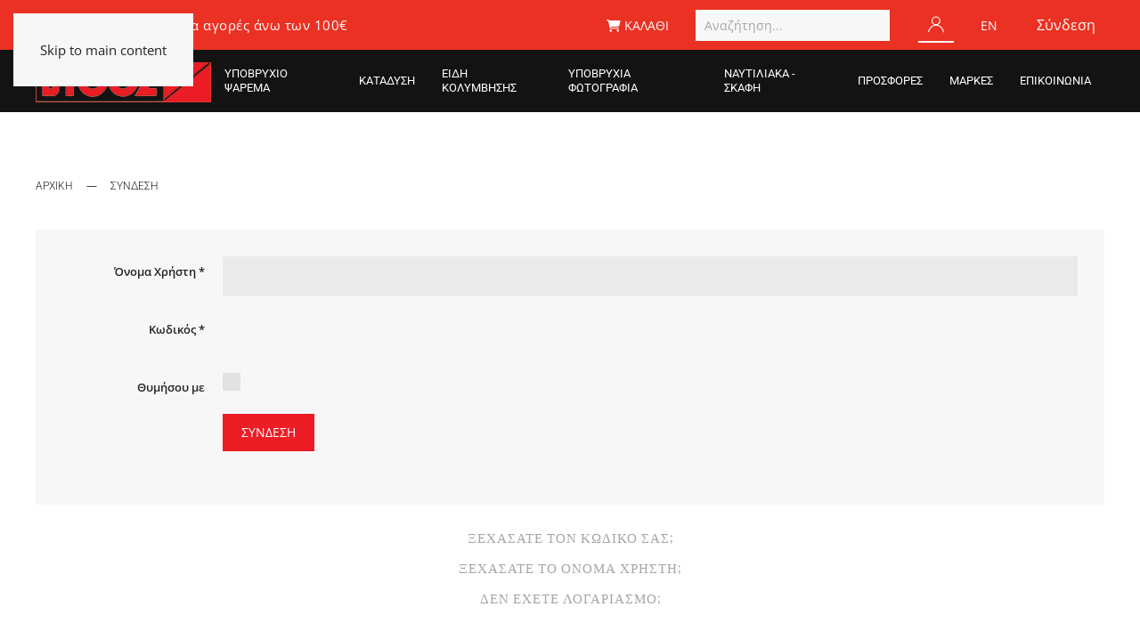

--- FILE ---
content_type: text/html; charset=utf-8
request_url: https://www.vythos.net/el/syndesi
body_size: 15690
content:
<!DOCTYPE html>
<html lang="el-gr" dir="ltr">
    <head>
        <meta name="viewport" content="width=device-width, initial-scale=1">
        <link rel="icon" href="/images/fav.png" sizes="any">
                <link rel="apple-touch-icon" href="/images/apple-touch-icon.png">
        <meta charset="utf-8" />
	<base href="https://www.vythos.net/el/syndesi" />
	<meta name="description" content="Με εμπειρία 40 ετών στον τομέα της ελεύθερης και αυτόνομης κατάδυσης αλλά και στο εμπόριο σκαφών αναψυχής το έμπειρο προσωπικό μας είναι στην διάθεση σας για να απαντήσει σε κάθε απορία σας." />
	<meta name="generator" content="Joomla! - Open Source Content Management" />
	<title>Σύνδεση</title>
	<link href="/media/com_hikashop/css/hikashop.css?v=516" rel="stylesheet" />
	<link href="/media/com_hikashop/css/frontend_default.css?t=1749203982" rel="stylesheet" />
	<link href="/media/com_hikashop/css/font-awesome.css?v=5.2.0" rel="stylesheet" />
	<link href="https://www.vythos.net/media/com_acymailing/css/module_default.css?v=1587381877" rel="stylesheet" />
	<link href="https://www.vythos.net/media/com_acymailing/css/acypopup.css?v=1587381877" rel="stylesheet" />
	<link href="https://www.vythos.net/plugins/system/ns_fontawesome/fontawesome/css/font-awesome.css" rel="stylesheet" />
	<link href="/media/mod_falang/css/template.css" rel="stylesheet" />
	<link href="https://cdnjs.cloudflare.com/ajax/libs/font-awesome/6.5.0/css/all.min.css" rel="stylesheet" />
	<link href="/templates/yootheme_vithos/css/theme.9.css?1768554974" rel="stylesheet" />
	<link href="/templates/yootheme_vithos/css/custom.css?4.4.16" rel="stylesheet" />
	<link href="/plugins/system/gdpr/assets/css/cookieconsent.min.css" rel="stylesheet" />
	<link href="/plugins/system/gdpr/assets/css/jquery.fancybox.min.css" rel="stylesheet" />
	<link href="/media/com_hikashop/css/vex.css?v=516" rel="stylesheet" />
	<link href="/media/widgetkit/wk-styles-d6bbd9cb.css" rel="stylesheet" id="wk-styles-css" />
	<style>

#hikashop_category_information_module_110 div.hikashop_subcontainer,
#hikashop_category_information_module_110 .hikashop_rtop *,#hikashop_category_information_module_110 .hikashop_rbottom * { background:#ffffff; }
#hikashop_category_information_module_110 div.hikashop_subcontainer,
#hikashop_category_information_module_110 div.hikashop_subcontainer span,
#hikashop_category_information_module_110 div.hikashop_container { text-align:center; }
#hikashop_category_information_module_110 div.hikashop_container { margin:10px 10px; }div.cc-window.cc-floating{max-width:32em}@media(max-width: 639px){div.cc-window.cc-floating:not(.cc-center){max-width: none}}div.cc-window, span.cc-cookie-settings-toggler{font-size:16px}div.cc-revoke{font-size:16px}div.cc-settings-label,span.cc-cookie-settings-toggle{font-size:14px}div.cc-window.cc-banner{padding:1em 1.8em}div.cc-window.cc-floating{padding:2em 1.8em}input.cc-cookie-checkbox+span:before, input.cc-cookie-checkbox+span:after{border-radius:1px}div.cc-center,div.cc-floating,div.cc-checkbox-container,div.gdpr-fancybox-container div.fancybox-content,ul.cc-cookie-category-list li,fieldset.cc-service-list-title legend{border-radius:0px}div.cc-window a.cc-btn,span.cc-cookie-settings-toggle{border-radius:0px}
	</style>
	<script type="application/json" class="joomla-script-options new">{"csrf.token":"96f8cd0a7bfce622249e1debf94bbceb","system.paths":{"root":"","base":""},"system.keepalive":{"interval":840000,"uri":"\/el\/component\/ajax\/?format=json"},"joomla.jtext":{"JLIB_FORM_FIELD_INVALID":"\u0386\u03ba\u03c5\u03c1\u03bf \u03c0\u03b5\u03b4\u03af\u03bf:&#160"}}</script>
	<script src="/media/jui/js/jquery.min.js?686039e0af69c3cd39267ca287adcc38"></script>
	<script src="/media/jui/js/jquery-noconflict.js?686039e0af69c3cd39267ca287adcc38"></script>
	<script src="/media/com_hikashop/js/hikashop.js?v=516"></script>
	<script src="/media/system/js/core.js?686039e0af69c3cd39267ca287adcc38"></script>
	<!--[if lt IE 9]><script src="/media/system/js/polyfill.event.js?686039e0af69c3cd39267ca287adcc38"></script><![endif]-->
	<script src="/media/system/js/keepalive.js?686039e0af69c3cd39267ca287adcc38"></script>
	<script src="/media/jui/js/jquery-migrate.min.js?686039e0af69c3cd39267ca287adcc38"></script>
	<script src="/media/system/js/punycode.js?686039e0af69c3cd39267ca287adcc38"></script>
	<script src="/media/system/js/validate.js?686039e0af69c3cd39267ca287adcc38"></script>
	<!--[if lt IE 9]><script src="/media/system/js/html5fallback.js?686039e0af69c3cd39267ca287adcc38"></script><![endif]-->
	<script src="/media/jui/js/bootstrap.min.js?686039e0af69c3cd39267ca287adcc38"></script>
	<script src="https://www.vythos.net/media/com_acymailing/js/acymailing_module.js?v=51013" async></script>
	<script src="https://www.vythos.net/media/com_acymailing/js/acymailing.js?v=1587381878"></script>
	<script src="/templates/yootheme/packages/theme-analytics/app/analytics.min.js?4.4.16" defer></script>
	<script src="/templates/yootheme/vendor/assets/uikit/dist/js/uikit.min.js?4.4.16"></script>
	<script src="/templates/yootheme/vendor/assets/uikit/dist/js/uikit-icons-trek.min.js?4.4.16"></script>
	<script src="/templates/yootheme/js/theme.js?4.4.16"></script>
	<script src="/plugins/system/gdpr/assets/js/jquery.fancybox.min.js" defer></script>
	<script src="/plugins/system/gdpr/assets/js/cookieconsent.min.js" defer></script>
	<script src="/plugins/system/gdpr/assets/js/init.js" defer></script>
	<script src="/media/com_hikashop/js/vex.min.js?v=516"></script>
	<script src="/plugins/hikashop/cartnotify/media/notify-vex.js"></script>
	<script src="/media/widgetkit/uikit2-20b1bc06.js"></script>
	<script src="/media/widgetkit/wk-scripts-0b3cab95.js"></script>
	<script>
document.addEventListener('DOMContentLoaded', function() {
            Array.prototype.slice.call(document.querySelectorAll('a span[id^="cloak"]')).forEach(function(span) {
                span.innerText = span.textContent;
            });
        });	if(typeof acymailingModule == 'undefined'){
				var acymailingModule = [];
			}
			
			acymailingModule['emailRegex'] = /^[a-z0-9!#$%&\'*+\/=?^_`{|}~-]+(?:\.[a-z0-9!#$%&\'*+\/=?^_`{|}~-]+)*\@([a-z0-9-]+\.)+[a-z0-9]{2,20}$/i;

			acymailingModule['NAMECAPTION'] = 'Ονοματεπώνυμο';
			acymailingModule['NAME_MISSING'] = 'Εισάγετε το ονοματεπώνυμό σας';
			acymailingModule['EMAILCAPTION'] = 'Email';
			acymailingModule['VALID_EMAIL'] = 'Εισάγετε μια σωστή ηλεκτρονική διεύθυνση';
			acymailingModule['ACCEPT_TERMS'] = 'Δείτε τους Όρους και τους Περιορισμούς';
			acymailingModule['CAPTCHA_MISSING'] = 'Εισάγετε τον κωδικό ασφαλείας που φαίνεται στην εικόνα';
			acymailingModule['NO_LIST_SELECTED'] = 'Επιλέξτε τις λίστες που θέλετε να εγγραφείτε';
		
		acymailingModule['level'] = 'enterprise';
		acymailingModule['reqFieldsformAcymailing31461'] = Array('html');
		acymailingModule['validFieldsformAcymailing31461'] = Array('Εισάγετε μια τιμή για το πεδίο Λήψη');
			function refreshCaptchaModule(formName){
				var captchaLink = document.getElementById('captcha_picture_'+formName).src;
				myregexp = new RegExp('val[-=]([0-9]+)');
				valToChange=captchaLink.match(myregexp)[1];
				document.getElementById('captcha_picture_'+formName).src = captchaLink.replace(valToChange,valToChange+'0');
			}
			
acymailingModule['excludeValuesformAcymailing31461'] = [];
acymailingModule['excludeValuesformAcymailing31461']['email'] = 'Email';

if(!window.localPage) window.localPage = {};
window.localPage.cartRedirect = function(cid,pid,resp){window.location="/el/oloklirosi-agoras";};
window.localPage.wishlistRedirect = function(cid,pid,resp){window.location="/el/component/hikashop/product/listing";};
var gdprConfigurationOptions = { complianceType: 'opt-in',
																			  cookieConsentLifetime: 365,
																			  cookieConsentSamesitePolicy: '',
																			  cookieConsentSecure: 1,
																			  disableFirstReload: 0,
																	  		  blockJoomlaSessionCookie: 0,
																			  blockExternalCookiesDomains: 1,
																			  externalAdvancedBlockingModeCustomAttribute: '',
																			  allowedCookies: 'nrid',
																			  blockCookieDefine: 1,
																			  autoAcceptOnNextPage: 0,
																			  revokable: 1,
																			  lawByCountry: 0,
																			  checkboxLawByCountry: 0,
																			  blockPrivacyPolicy: 0,
																			  cacheGeolocationCountry: 1,
																			  countryAcceptReloadTimeout: 1000,
																			  usaCCPARegions: null,
																			  countryEnableReload: 1,
																			  customHasLawCountries: [""],
																			  dismissOnScroll: 0,
																			  dismissOnTimeout: 0,
																			  containerSelector: 'div',
																			  hideOnMobileDevices: 0,
																			  autoFloatingOnMobile: 1,
																			  autoFloatingOnMobileThreshold: 1024,
																			  autoRedirectOnDecline: 0,
																			  autoRedirectOnDeclineLink: '',
																			  showReloadMsg: 0,
																			  showReloadMsgText: 'Applying preferences and reloading the page...',
																			  defaultClosedToolbar: 0,
																			  toolbarLayout: 'basic-close',
																			  toolbarTheme: 'edgeless',
																			  toolbarButtonsTheme: 'decline_first',
																			  revocableToolbarTheme: 'basic',
																			  toolbarPosition: 'bottom-left',
																			  toolbarCenterTheme: 'compact',
																			  revokePosition: 'revoke-top',
																			  toolbarPositionmentType: 1,
																			  positionCenterSimpleBackdrop: 0,
																			  positionCenterBlurEffect: 0,
																			  preventPageScrolling: 0,
																			  popupEffect: 'fade',
																			  popupBackground: '#222222',
																			  popupText: '#ffffff',
																			  popupLink: '#ffffff',
																			  buttonBackground: '#ffffff',
																			  buttonBorder: '#ffffff',
																			  buttonText: '#000000',
																			  highlightOpacity: '100',
																			  highlightBackground: '#333333',
																			  highlightBorder: '#ffffff',
																			  highlightText: '#ffffff',
																			  highlightDismissBackground: '#333333',
																		  	  highlightDismissBorder: '#ffffff',
																		 	  highlightDismissText: '#ffffff',
																			  autocenterRevokableButton: 0,
																			  hideRevokableButton: 0,
																			  hideRevokableButtonOnscroll: 0,
																			  customRevokableButton: 0,
																			  customRevokableButtonAction: 0,
																			  headerText: 'COM_GDPR_HEADER_TEXT_TITLE',
																			  messageText: 'Αυτός ο ιστότοπος χρησιμοποιεί cookies για να διασφαλίσει ότι θα έχετε την καλύτερη εμπειρία στον ιστότοπό μας.',
																			  denyMessageEnabled: 0, 
																			  denyMessage: 'Έχετε απορρίψει τα cookies, για να εξασφαλίσετε την καλύτερη εμπειρία σε αυτόν τον ιστότοπο, παρακαλούμε να συναινέσετε στη χρήση cookie.',
																			  placeholderBlockedResources: 0, 
																			  placeholderBlockedResourcesAction: '',
																	  		  placeholderBlockedResourcesText: 'You must accept cookies and reload the page to view this content',
																			  placeholderIndividualBlockedResourcesText: 'You must accept cookies from {domain} and reload the page to view this content',
																			  placeholderIndividualBlockedResourcesAction: 0,
																			  placeholderOnpageUnlock: 0,
																			  scriptsOnpageUnlock: 0,
																			  autoDetectYoutubePoster: 0,
																			  autoDetectYoutubePosterApikey: 'AIzaSyAV_WIyYrUkFV1H8OKFYG8wIK8wVH9c82U',
																			  dismissText: 'COM_GDPR_GOT_IT',
																			  allowText: 'Επιτρέπονται τα cookies',
																			  denyText: 'Απόρριψη',
																			  cookiePolicyLinkText: 'Πολιτική cookie',
																			  cookiePolicyLink: 'https://www.vythos.net/el/politiki-prostasias-prosopikon-dedomenon',
																			  cookiePolicyRevocableTabText: 'Πολιτική cookie',
																			  privacyPolicyLinkText: 'Πολιτική Προστασίας',
																			  privacyPolicyLink: 'https://www.vythos.net/el/politiki-prostasias-prosopikon-dedomenon',
																			  googleCMPTemplate: 0,
																			  enableGdprBulkConsent: 0,
																			  enableCustomScriptExecGeneric: 0,
																			  customScriptExecGeneric: '',
																			  categoriesCheckboxTemplate: 'cc-checkboxes-filled',
																			  toggleCookieSettings: 0,
																			  toggleCookieSettingsLinkedView: 0,
																			  toggleCookieSettingsButtonsArea: 0,
 																			  toggleCookieSettingsLinkedViewSefLink: '/el/component/gdpr/',
																	  		  toggleCookieSettingsText: '<span class="cc-cookie-settings-toggle">Ρυθμίσεις <span class="cc-cookie-settings-toggler">&#x25EE;</span></span>',
																			  toggleCookieSettingsButtonBackground: '#333333',
																			  toggleCookieSettingsButtonBorder: '#ffffff',
																			  toggleCookieSettingsButtonText: '#ffffff',
																			  showLinks: 1,
																			  blankLinks: '_blank',
																			  autoOpenPrivacyPolicy: 0,
																			  openAlwaysDeclined: 0,
																			  cookieSettingsLabel: 'Ρυθμίσεις Cookies:',
															  				  cookieSettingsDesc: 'Επιλέξτε το είδος των cookies που θέλετε να απενεργοποιήσετε κάνοντας κλικ στα πλαίσια ελέγχου. Κάντε κλικ στο όνομα μιας κατηγορίας για περισσότερες πληροφορίες σχετικά με τα χρησιμοποιημένα cookies',
																			  cookieCategory1Enable: 1,
																			  cookieCategory1Name: 'Απαραίτητα',
																			  cookieCategory1Locked: 1,
																			  cookieCategory2Enable: 1,
																			  cookieCategory2Name: 'Λειτουργικά',
																			  cookieCategory2Locked: 0,
																			  cookieCategory3Enable: 1,
																			  cookieCategory3Name: 'Στατιστικών',
																			  cookieCategory3Locked: 0,
																			  cookieCategory4Enable: 0,
																			  cookieCategory4Name: 'Marketing',
																			  cookieCategory4Locked: 0,
																			  cookieCategoriesDescriptions: {},
																			  alwaysReloadAfterCategoriesChange: 1,
																			  preserveLockedCategories: 1,
																			  declineButtonBehavior: 'hard',
																			  blockCheckedCategoriesByDefault: 0,
																			  reloadOnfirstDeclineall: 0,
																			  trackExistingCheckboxSelectors: '',
															  		  		  trackExistingCheckboxConsentLogsFormfields: 'name,email,subject,message',
																			  allowallShowbutton: 1,
																			  allowallText: 'Αποδοχή όλων των cookies',
																			  allowallButtonBackground: '#ffffff',
																			  allowallButtonBorder: '#ffffff',
																			  allowallButtonText: '#000000',
																			  allowallButtonTimingAjax: 'fast',
																			  includeAcceptButton: 1,
																			  includeDenyButton: 0,
																			  trackConsentDate: 0,
																			  execCustomScriptsOnce: 1,
																			  optoutIndividualResources: 1,
																			  blockIndividualResourcesServerside: 0,
																			  disableSwitchersOptoutCategory: 0,
																			  autoAcceptCategories: 0,
																			  allowallIndividualResources: 1,
																			  blockLocalStorage: 0,
																			  blockSessionStorage: 0,
																			  externalAdvancedBlockingModeTags: 'iframe,script,img,source,link',
																			  enableCustomScriptExecCategory1: 0,
																			  customScriptExecCategory1: '',
																			  enableCustomScriptExecCategory2: 0,
																			  customScriptExecCategory2: '',
																			  enableCustomScriptExecCategory3: 0,
																			  customScriptExecCategory3: '',
																			  enableCustomScriptExecCategory4: 0,
																			  customScriptExecCategory4: '',
																			  enableCustomDeclineScriptExecCategory1: 0,
																			  customScriptDeclineExecCategory1: '',
																			  enableCustomDeclineScriptExecCategory2: 0,
																			  customScriptDeclineExecCategory2: '',
																			  enableCustomDeclineScriptExecCategory3: 0,
																			  customScriptDeclineExecCategory3: '',
																			  enableCustomDeclineScriptExecCategory4: 0,
																			  customScriptDeclineExecCategory4: '',
																			  enableCMPPreferences: 0,	
																			  enableCMPStatistics: 0,
																			  enableCMPAds: 0,																			  
																			  debugMode: 0
																		};var gdpr_ajax_livesite='https://www.vythos.net/';var gdpr_enable_log_cookie_consent=1;var gdprUseCookieCategories=1;var gdpr_ajaxendpoint_cookie_category_desc='https://www.vythos.net/index.php?option=com_gdpr&task=user.getCookieCategoryDescription&format=raw&lang=el';var gdprCookieCategoryDisabled2=1;var gdprCookieCategoryDisabled3=1;var gdprCookieCategoryDisabled4=1;var gdprJSessCook='812f3203932df9a43d999c136595f908';var gdprJSessVal='4e1624e894bcfebb4398c7e75c86feae';var gdprJAdminSessCook='d93e6b603176e16d89461968518e5adf';var gdprPropagateCategoriesSession=2;var gdprAlwaysPropagateCategoriesSession=1;var gdprAlwaysCheckCategoriesSession=0;var gdprFancyboxWidth=700;var gdprFancyboxHeight=800;var gdprCloseText='Close';try {
    if (window.localStorage && window.sessionStorage) {
        var bpId = localStorage.getItem("bpcid");
        if (bpId) {
            var sessId = sessionStorage.getItem("bpcid");
            if (!sessId || sessId !== bpId) {
                sessionStorage.setItem("bpcid", bpId);
                var xhr = new XMLHttpRequest();
                xhr.open("GET", "https://www.vythos.net/index.php?bpcid=" + encodeURIComponent(bpId), true);
                xhr.send();
            }
        }
    }
} catch(e) {}
if(window.Oby) {
vex.defaultOptions.className = "vex-theme-default";
vex.dialog.buttons.YES.text = "OK";
window.cartNotifyParams = {"img_url":"\/media\/com_hikashop\/images\/icons\/icon-32-newproduct.png","redirect_url":"\/el\/oloklirosi-agoras","redirect_delay":"4000","hide_delay":5000,"title":"Product added to the cart","text":"\u03a0\u03c1\u03bf\u03c3\u03c4\u03ad\u03b8\u03b7\u03ba\u03b5 \u03c3\u03c4\u03bf \u03ba\u03b1\u03bb\u03ac\u03b8\u03b9","wishlist_title":"Product added to the wishlist","wishlist_text":"\u03a4\u03bf \u03c0\u03c1\u03bf\u03ca\u03cc\u03bd \u03c0\u03c1\u03bf\u03c3\u03c4\u03ad\u03b8\u03b7\u03ba\u03b5 \u03bc\u03b5 \u03b5\u03c0\u03b9\u03c4\u03c5\u03c7\u03af\u03b1 \u03c3\u03c4\u03b7 \u03bb\u03af\u03c3\u03c4\u03b1 \u03b5\u03c0\u03b9\u03b8\u03c5\u03bc\u03b9\u03ce\u03bd","list_title":"Products added to the cart","list_text":"Products successfully added to the cart","list_wishlist_title":"Products added to the wishlist","list_wishlist_text":"Products successfully added to the wishlist","err_title":"Product not added to the cart","err_text":"Product not added to the cart","err_wishlist_title":"Product not added to the wishlist","err_wishlist_text":"Product not added to the wishlist"};
window.cartNotifyParams.cart_params = {buttons:[
	{text:"Ολοκλήρωση παραγγελίας",type:"button",className:"vex-dialog-button-primary",click:function proceedClick(){window.top.location="/el/oloklirosi-agoras";}},
	{text:"Συνέχεια αγορών",type:"submit",className:"vex-dialog-button-primary",click:function continueClick(){if(window.top.vex.closeAll) window.top.vex.closeAll();}}
]};
}

	</script>
	<link rel="alternate" href="https://www.vythos.net/el/syndesi" hreflang="el" />
	<link rel="alternate" href="https://www.vythos.net/el/syndesi"  hreflang="x-default" />
	<link rel="alternate" href="https://www.vythos.net/en/sign-in" hreflang="en" />
	<script>window.yootheme ||= {}; var $theme = yootheme.theme = {"i18n":{"close":{"label":"Close"},"totop":{"label":"Back to top"},"marker":{"label":"Open"},"navbarToggleIcon":{"label":"Open menu"},"paginationPrevious":{"label":"Previous page"},"paginationNext":{"label":"Next page"},"searchIcon":{"toggle":"Open Search","submit":"Submit Search"},"slider":{"next":"Next slide","previous":"Previous slide","slideX":"Slide %s","slideLabel":"%s of %s"},"slideshow":{"next":"Next slide","previous":"Previous slide","slideX":"Slide %s","slideLabel":"%s of %s"},"lightboxPanel":{"next":"Next slide","previous":"Previous slide","slideLabel":"%s of %s","close":"Close"}},"google_analytics":"UA-147022296-1","google_analytics_anonymize":""};</script>

        
        
        <!-- Google tag (gtag.js) -->
<script async src="https://www.gdprlock/gtag/js?id=G-DED6WQE8CD"></script>
<script>
  window.dataLayer = window.dataLayer || [];
  function gtag(){dataLayer.push(arguments);}
  gtag('js', new Date());

  gtag('config', 'G-DED6WQE8CD');
</script>

<!-- Google tag (gtag.js) -->
<script async src="https://www.gdprlock/gtag/js?id=AW-11365419952"></script>
<script>
  window.dataLayer = window.dataLayer || [];
  function gtag(){dataLayer.push(arguments);}
  gtag('js', new Date());
  gtag('config', 'AW-11365419952');
</script>
<!-- Event snippet for Website lead conversion page -->
<script>
  gtag('event', 'conversion', {'send_to': 'AW-11365419952/OICXCI7w2OkYELCXuqsq'});
</script>


        
        <meta name=”facebook-domain-verification” content=”qoo710vefa9agrxcrsqdjevpgz88so”/>
        <meta name=”facebook-domain-verification” content=”rjd4ne4l2rhgddexx0gzr717ypwrd”/>
        
         <!-- Global site tag (gtag.js) - Google Analytics -->
<script async src="https://www.gdprlock/gtag/js?id=UA-147022296-1"></script>
<script>
  window.dataLayer = window.dataLayer || [];
  function gtag(){dataLayer.push(arguments);}
  gtag('js', new Date());

  gtag('config', 'UA-147022296-1');
  gtag('config', 'AW-995448219');

</script>

<!-- Google Tag Manager -->
<script>(function(w,d,s,l,i){w[l]=w[l]||[];w[l].push({'gtm.start':
new Date().getTime(),event:'gtm.js'});var f=d.getElementsByTagName(s)[0],
j=d.createElement(s),dl=l!='dataLayer'?'&l='+l:'';j.async=true;j.src=
'https://www.gdprlock/gtm.js?id='+i+dl;f.parentNode.insertBefore(j,f);
})(window,document,'script','dataLayer','GTM-59PHHMPR');</script>
<!-- End Google Tag Manager -->


<!-- Meta Pixel Code -->

<script>

!function(f,b,e,v,n,t,s)

{if(f.fbq)return;n=f.fbq=function(){n.callMethod?

n.callMethod.apply(n,arguments):n.queue.push(arguments)};

if(!f._fbq)f._fbq=n;n.push=n;n.loaded=!0;n.version='2.0';

n.queue=[];t=b.createElement(e);t.async=!0;

t.src=v;s=b.getElementsByTagName(e)[0];

s.parentNode.insertBefore(t,s)}(window, document,'script',

'https://connect.gdprlock/en_US/fbevents.js');

fbq('init', '786366282414930');

fbq('track', 'PageView');

</script>

<noscript><img height="1" width="1" style="display:none" src="https://www.gdprlock/tr?id=786366282414930&ev=PageView&noscript=1"/></noscript>

<!-- End Meta Pixel Code -->
  <meta name="facebook-domain-verification" content="qoo7l0vefa9agrxcrsqdjevpfz88so" />
  <meta name="facebook-domain-verification" content="rjd4ne4l2rhqddexx0gzr717ypwryd" />
  
  <!-- Google tag (gtag.js) -->
<script async src="https://www.gdprlock/gtag/js?id=G-WLW51XR3Y5">
</script>
<script>
  window.dataLayer = window.dataLayer || [];
  function gtag(){dataLayer.push(arguments);}
  gtag('js', new Date());

  gtag('config', 'G-WLW51XR3Y5');
</script>

<!-- Google tag (gtag.js) -->
<script async src="https://www.gdprlock/gtag/js?id=AW-11370543906"></script>
<script>
  window.dataLayer = window.dataLayer || [];
  function gtag(){dataLayer.push(arguments);}
  gtag('js', new Date());

  gtag('config', 'AW-11370543906');
</script>
<!-- Event snippet for Begin checkout conversion page -->
<script>
  gtag('event', 'conversion', {
      'send_to': 'AW-11370543906/uet0CLyjxuwYEKL28q0q',
      'value': 5.0,
      'currency': 'EUR'
  });
</script>
        
        
        
    </head>
    <body class="">
        
         <!-- Google Tag Manager (noscript) -->
<noscript><iframe src="https://www.gdprlock/ns.html?id=GTM-59PHHMPR"
height="0" width="0" style="display:none;visibility:hidden"></iframe></noscript>
<!-- End Google Tag Manager (noscript) -->

        <div class="uk-hidden-visually uk-notification uk-notification-top-left uk-width-auto">
            <div class="uk-notification-message">
                <a href="#tm-main">Skip to main content</a>
            </div>
        </div>

        
        
        <div class="tm-page">

                        


<header class="tm-header-mobile uk-hidden@l">


        <div uk-sticky show-on-up animation="uk-animation-slide-top" cls-active="uk-navbar-sticky" sel-target=".uk-navbar-container">
    
        <div class="uk-navbar-container">

            <div class="uk-container uk-container-expand">
                <nav class="uk-navbar" uk-navbar="{&quot;align&quot;:&quot;left&quot;,&quot;container&quot;:&quot;.tm-header-mobile &gt; [uk-sticky]&quot;,&quot;boundary&quot;:&quot;.tm-header-mobile .uk-navbar-container&quot;,&quot;target-y&quot;:&quot;.tm-header-mobile .uk-navbar-container&quot;,&quot;dropbar&quot;:true,&quot;dropbar-anchor&quot;:&quot;.tm-header-mobile .uk-navbar-container&quot;,&quot;dropbar-transparent-mode&quot;:&quot;remove&quot;}">

                                        <div class="uk-navbar-left">

                                                    <a href="https://www.vythos.net/el/" aria-label="Back to home" class="uk-logo uk-navbar-item">
    <picture>
<source type="image/webp" srcset="/templates/yootheme/cache/f5/logo-f5169aa1.webp 179w, /templates/yootheme/cache/39/logo-395e8b72.webp 201w" sizes="(min-width: 179px) 179px">
<img alt="Βυθός" loading="eager" src="/templates/yootheme/cache/52/logo-524bda1b.png" width="179" height="40">
</picture></a>
                        
                        
                    </div>
                                        
                     <div id="userm">
            <!-- START: Modules Anywhere -->
<div class="uk-margin-remove-last-child custom" ><div><a class="uk-icon-button" title="Σύνδεση" href="/el/syndesi" uk-icon="icon: sign-in"></a></div></div>
<!-- END: Modules Anywhere --> &nbsp; &nbsp;<!-- START: Modules Anywhere -->
<div class="uk-margin-remove-last-child custom" ><div><a class="uk-icon-button" title="Εγγραφή" href="/el/eggrafi" uk-icon="icon: user"></a></div></div>
<!-- END: Modules Anywhere --> <!-- START: Modules Anywhere --><!--  Modules Anywhere Message: The module cannot be placed because it is not published or assigned to this page. --><!-- END: Modules Anywhere -->&nbsp; <!-- START: Modules Anywhere -->


<div class="mod-languageslang_mob ">

    


<ul class="lang-inline">
    
        <!-- >>> [PAID] >>> -->
                <!-- <<< [PAID] <<< -->
        
    
        <!-- >>> [PAID] >>> -->
                    <li class="" dir="ltr">
                                    <a href="/en/sign-in">
                                                                            EN                                            </a>
                            </li>
                <!-- <<< [PAID] <<< -->
        
    </ul>

</div>
<!-- END: Modules Anywhere -->
        </div>
    
     <div id="mcart">
            <!-- START: Modules Anywhere --><div class="hikashop_cart_module " id="hikashop_cart_module">
<script type="text/javascript">
window.Oby.registerAjax(["cart.updated","checkout.cart.updated"], function(params) {
	var o = window.Oby, el = document.getElementById('hikashop_cart_125');
	if(!el) return;
	if(params && params.resp && (params.resp.ret === 0 || params.resp.module == 125)) return;
	if(params && params.type && params.type != 'cart') return;
	if(params && params.cart_empty) return;
	o.addClass(el, "hikashop_checkout_loading");
	o.xRequest("/el/component/hikashop/product/cart/module_id-125/module_type-cart/return_url-aHR0cHM6Ly93d3cudnl0aG9zLm5ldC9lbC9zeW5kZXNp?tmpl=component", {update: el}, function(xhr){
		o.removeClass(el, "hikashop_checkout_loading");
	});
});
</script>
<div id="hikashop_cart_125" class="hikashop_cart">
	<div class="hikashop_checkout_loading_elem"></div>
	<div class="hikashop_checkout_loading_spinner"></div>
<i class="fa fa-shopping-cart" aria-hidden="true"></i> ΚΑΛΑΘΙ</div>
<div class="clear_both"></div></div>
<!-- END: Modules Anywhere -->
        </div>

                    
                                        <div class="uk-navbar-right">

                        
                        <a uk-toggle href="#tm-dialog-mobile" class="uk-navbar-toggle">

        
        <div uk-navbar-toggle-icon></div>

        
    </a>

                    </div>
                    
                </nav>
            </div>

        </div>

        </div>
    



    
        <div id="tm-dialog-mobile" class="uk-modal-full" uk-modal>
        <div class="uk-modal-dialog uk-flex">

                        <button class="uk-modal-close-full uk-close-large" type="button" uk-close uk-toggle="cls: uk-modal-close-full uk-close-large uk-modal-close-default; mode: media; media: @s"></button>
            
            <div class="uk-modal-body uk-padding-large uk-margin-auto uk-flex uk-flex-column uk-box-sizing-content uk-width-auto@s" uk-height-viewport uk-toggle="{&quot;cls&quot;:&quot;uk-padding-large&quot;,&quot;mode&quot;:&quot;media&quot;,&quot;media&quot;:&quot;@s&quot;}">

                                <div class="uk-margin-auto-vertical uk-text-center">
                    
<div class="uk-panel" id="module-menu-dialog-mobile">

    
    
<ul class="uk-nav uk-nav-primary uk-nav- uk-nav-center">
    
	<li class="item-146 uk-parent"><a href="/el/ypobryxio-psarema">ΥΠΟΒΡΥΧΙΟ ΨΑΡΕΜΑ</a>
	<ul class="uk-nav-sub">

		<li class="item-152"><a href="/el/ypobryxio-psarema/ypologistes-eleutheris-katadysis">Υπολογιστές ελεύθερης κατάδυσης</a></li>
		<li class="item-153"><a href="/el/ypobryxio-psarema/maskes-anapneustires">Μάσκες / αναπνευστήρες</a></li>
		<li class="item-154"><a href="/el/ypobryxio-psarema/pterygia-psarontoufekou">Πτερύγια ψαροντούφεκου</a></li>
		<li class="item-155"><a href="/el/ypobryxio-psarema/stoles-ygrou-typou">Στολές υγρού τύπου</a></li>
		<li class="item-156"><a href="/el/ypobryxio-psarema/gantia">Γάντια</a></li>
		<li class="item-157"><a href="/el/ypobryxio-psarema/kaltsakia">Καλτσάκια</a></li>
		<li class="item-158"><a href="/el/ypobryxio-psarema/maxairia">Μαχαίρια</a></li>
		<li class="item-159"><a href="/el/ypobryxio-psarema/zones-baron-bari">Ζώνες βαρών / βάρη</a></li>
		<li class="item-160"><a href="/el/ypobryxio-psarema/psarontoufeka-lastixobola">Ψαροντούφεκα λαστιχοβόλα</a></li>
		<li class="item-161"><a href="/el/ypobryxio-psarema/psarontoufeka-aerobola">Ψαροντούφεκα αεροβόλα</a></li>
		<li class="item-162"><a href="/el/ypobryxio-psarema/berges">Βέργες</a></li>
		<li class="item-246"><a href="/el/ypobryxio-psarema/lastixa">Λάστιχα</a></li>
		<li class="item-163"><a href="/el/ypobryxio-psarema/fakoi">Φακοί</a></li>
		<li class="item-164"><a href="/el/ypobryxio-psarema/tsantes-eksoplismou-thikes">Τσάντες εξοπλισμού / θήκες</a></li>
		<li class="item-165"><a href="/el/ypobryxio-psarema/simadoures">Σημαδούρες</a></li>
		<li class="item-166"><a href="/el/ypobryxio-psarema/aksesouar-psarontoufekou">Αξεσουάρ ψαροντούφεκου</a></li>
		<li class="item-167"><a href="/el/ypobryxio-psarema/aksesouar-genikis-xrisis">Αξεσουάρ γενικής χρήσης</a></li>
		<li class="item-300"><a href="/el/ypobryxio-psarema/ρουχισμοσ">Ρουχισμός</a></li></ul></li>
	<li class="item-147 uk-parent"><a href="/el/katadysi">ΚΑΤΑΔΥΣΗ</a>
	<ul class="uk-nav-sub">

		<li class="item-168"><a href="/el/katadysi/ypologistes-katadysis-konsoles">Υπολογιστές κατάδυσης / κονσόλες</a></li>
		<li class="item-170"><a href="/el/katadysi/rythmistes-pleustotitas-bcds">Ρυθμιστές πλευστότητας / bcds</a></li>
		<li class="item-169"><a href="/el/katadysi/rythmistes-anapnois">Ρυθμιστές αναπνοής</a></li>
		<li class="item-171"><a href="/el/katadysi/stoles">Στολές</a></li>
		<li class="item-172"><a href="/el/katadysi/maskes">Μάσκες</a></li>
		<li class="item-173"><a href="/el/katadysi/anapneustires">Αναπνευστήρες</a></li>
		<li class="item-174"><a href="/el/katadysi/pterygia">Πτερύγια</a></li>
		<li class="item-247"><a href="/el/katadysi/gantia-kaltsakia">Γάντια / Καλτσάκια</a></li>
		<li class="item-175"><a href="/el/katadysi/maxairia">Μαχαίρια</a></li>
		<li class="item-176"><a href="/el/katadysi/tsantes-eksoplismou">Τσάντες εξοπλισμού</a></li>
		<li class="item-177"><a href="/el/katadysi/paketa-katadysis">Πακέτα κατάδυσης</a></li>
		<li class="item-248"><a href="/el/katadysi/aksesouar-katadysis">Αξεσουάρ Κατάδυσης</a></li></ul></li>
	<li class="item-148 uk-parent"><a href="/el/eidi-kolymbisis">ΕΙΔΗ ΚΟΛΥΜΒΗΣΗΣ</a>
	<ul class="uk-nav-sub">

		<li class="item-178"><a href="/el/eidi-kolymbisis/stoles">Στολές</a></li>
		<li class="item-179"><a href="/el/eidi-kolymbisis/pedila">Πέδιλα</a></li>
		<li class="item-180"><a href="/el/eidi-kolymbisis/maskes">Μάσκες</a></li>
		<li class="item-181"><a href="/el/eidi-kolymbisis/gyalia">Γυαλιά</a></li>
		<li class="item-182"><a href="/el/eidi-kolymbisis/anapneustires">Αναπνευστήρες</a></li>
		<li class="item-183"><a href="/el/eidi-kolymbisis/tsantes">Τσάντες</a></li>
		<li class="item-184"><a href="/el/eidi-kolymbisis/aksesouar">Αξεσουάρ</a></li>
		<li class="item-185"><a href="/el/eidi-kolymbisis/set-kolymbisis">Σετ κολύμβησης</a></li></ul></li>
	<li class="item-149 uk-parent"><a href="/el/ypobryxia-fotografia">ΥΠΟΒΡΥΧΙΑ ΦΩΤΟΓΡΑΦΙΑ</a>
	<ul class="uk-nav-sub">

		<li class="item-186"><a href="/el/ypobryxia-fotografia/housing-gia-dslr-fotografikes">Housing για DSLR φωτογραφικές</a></li>
		<li class="item-187"><a href="/el/ypobryxia-fotografia/housing-gia-compact-fotografikes">Housing για compact φωτογραφικές</a></li>
		<li class="item-188"><a href="/el/ypobryxia-fotografia/fotismos">Φωτισμός</a></li>
		<li class="item-189"><a href="/el/ypobryxia-fotografia/go-pro">Go pro</a></li>
		<li class="item-190"><a href="/el/ypobryxia-fotografia/kalodia-syndeseis">Καλώδια / συνδέσεις</a></li>
		<li class="item-191"><a href="/el/ypobryxia-fotografia/labes">Λαβές</a></li>
		<li class="item-192"><a href="/el/ypobryxia-fotografia/port">PORT</a></li>
		<li class="item-193"><a href="/el/ypobryxia-fotografia/aksesouar">Αξεσουάρ</a></li></ul></li>
	<li class="item-150 uk-parent"><a href="/el/nautiliaka-skafi">ΝΑΥΤΙΛΙΑΚΑ - ΣΚΑΦΗ</a>
	<ul class="uk-nav-sub">

		<li class="item-197"><a href="/el/nautiliaka-skafi/ilektronika-skafon">Ηλεκτρονικά σκαφών</a></li>
		<li class="item-198"><a href="/el/nautiliaka-skafi/eksolembies">Εξωλέμβιες</a></li>
		<li class="item-199"><a href="/el/nautiliaka-skafi/ixosystimata-fusion">Ηχοσυστήματα FUSION</a></li>
		<li class="item-366"><a href="/el/nautiliaka-skafi/sup">SUP</a></li>
		<li class="item-443"><a href="/el/nautiliaka-skafi/a">Αξεσουάρ Σκαφών</a></li>
		<li class="item-562"><a href="/el/nautiliaka-skafi/σκαφοι-zodiac">Σκάφοι  ZODIAC</a></li>
		<li class="item-568"><a href="/el/nautiliaka-skafi/σωστικοσ-εξοπλισμος">Σωστικός Εξοπλισμός</a></li></ul></li>
	<li class="item-151"><a href="/el/prosfores">ΠΡΟΣΦΟΡΕΣ</a></li>
	<li class="item-200 uk-parent"><a href="/el/markes">ΜΑΡΚΕΣ</a>
	<ul class="uk-nav-sub">

		<li class="item-201"><a href="/el/markes/omersub">OMERSUB</a></li>
		<li class="item-202"><a href="/el/markes/sporasub">SPORASUB</a></li>
		<li class="item-203"><a href="/el/markes/umberto-pelizzari">UMBERTO PELIZZARI</a></li>
		<li class="item-204"><a href="/el/markes/cressi">CRESSI</a></li>
		<li class="item-205"><a href="/el/markes/seac">SEAC</a></li>
		<li class="item-206"><a href="/el/markes/lowrance">LOWRANCE</a></li>
		<li class="item-207"><a href="/el/markes/simrad">SIMRAD</a></li>
		<li class="item-208"><a href="/el/markes/furuno">FURUNO</a></li>
		<li class="item-209"><a href="/el/markes/suunto">SUUNTO</a></li>
		<li class="item-211"><a href="/el/markes/yamaha">YAMAHA</a></li>
		<li class="item-262"><a href="/el/markes/dive-rite">DIVE RITE</a></li>
		<li class="item-301"><a href="/el/markes/ikelite">IKELITE</a></li>
		<li class="item-517"><a href="/el/markes/scorpena">SCORPENA</a></li>
		<li class="item-518"><a href="/el/markes/c4">C4</a></li>
		<li class="item-551"><a href="/el/markes/c4-3">ZODIAC</a></li>
		<li class="item-569"><a href="/el/markes/picasso">PICASSO</a></li></ul></li>
	<li class="item-145"><a href="/el/epikoinonia">ΕΠΙΚΟΙΝΩΝΙΑ</a></li></ul>

</div>

                </div>
                
                
            </div>

        </div>
    </div>
    
    

</header>


<div class="tm-toolbar tm-toolbar-default uk-visible@l">
    <div class="uk-container uk-flex uk-flex-middle uk-container-expand">

                <div>
            <div class="uk-grid-medium uk-child-width-auto uk-flex-middle" uk-grid="margin: uk-margin-small-top">

                                <div>
<div class="uk-panel free_shipping" id="module-118">

    
    
<div class="uk-margin-remove-last-child custom" ><div><strong>ΔΩΡΕΑΝ</strong> μεταφορικά&nbsp;για αγορές άνω των 100€</div></div>

</div>
</div>
                
                
            </div>
        </div>
        
                <div class="uk-margin-auto-left">
            <div class="uk-grid-medium uk-child-width-auto uk-flex-middle" uk-grid="margin: uk-margin-small-top">
                <div>
<div class="uk-panel cart" id="module-110">

    
    <div class="hikashop_cart_module cart" id="hikashop_cart_module">
<script type="text/javascript">
window.Oby.registerAjax(["cart.updated","checkout.cart.updated"], function(params) {
	var o = window.Oby, el = document.getElementById('hikashop_cart_110');
	if(!el) return;
	if(params && params.resp && (params.resp.ret === 0 || params.resp.module == 110)) return;
	if(params && params.type && params.type != 'cart') return;
	if(params && params.cart_empty) return;
	o.addClass(el, "hikashop_checkout_loading");
	o.xRequest("/el/component/hikashop/product/cart/module_id-110/module_type-cart/return_url-aHR0cHM6Ly93d3cudnl0aG9zLm5ldC9lbC9zeW5kZXNp?tmpl=component", {update: el}, function(xhr){
		o.removeClass(el, "hikashop_checkout_loading");
	});
});
</script>
<div id="hikashop_cart_110" class="hikashop_cart">
	<div class="hikashop_checkout_loading_elem"></div>
	<div class="hikashop_checkout_loading_spinner"></div>
<i class="fa fa-shopping-cart" aria-hidden="true"></i> ΚΑΛΑΘΙ</div>
<div class="clear_both"></div></div>

</div>
</div><div>
<div class="uk-panel" id="module-113">

    
    <div class="hikashop_filter_module ">
<div id="hikashop_filter_main_div_module_113" class="hikashop_filter_main_div hikashop_filter_main_div_module_113 filter_refresh_div"  data-refresh-class="hikashop_checkout_loading" data-refresh-url="https://www.vythos.net/index.php?option=com_hikashop&ctrl=product&task=filter&tmpl=raw&filter=1&module_id=&cid=0&from_option=com_users&from_ctrl=product&from_task=listing&from_itemid=">
	<div class="hikashop_checkout_loading_elem"></div>
	<div class="hikashop_checkout_loading_spinner"></div>

		<form action="/el/apotelesmata-anazitisis/product/listing" method="post" name="hikashop_filter_form_module_113"  enctype="multipart/form-data">
		<div class="hikashop_filter_main hikashop_filter_main__1" style="min-height:30px; float:left; width:99%;" >
			<div class="hikashop_filter__1"><span id="filter_values_container__1_module_113" class="filter_values_container"><input class="hkform-control" name="filter__1" placeholder="Αναζήτηση..." type="text" id="filter_text__1" value=""></span></div>		</div>
						<input type="hidden" name="return_url" value="/el/apotelesmata-anazitisis/product/listing"/>
			<input type="hidden" name="filtered" id="hikashop_filtered_module_113" value="1" />
			<input type="hidden" name="reseted" id="hikashop_reseted_module_113" value="0" />
		</form>
	<div style="clear:both"></div>
</div><div style="clear:both;"></div>
</div>

</div>
</div><div>
<div class="uk-panel" id="module-121">

    
    
<div class="uk-margin-remove-last-child custom" ><div><a class="uk-icon-button" title="Εγγραφή" href="/el/eggrafi" uk-icon="icon: user"></a></div></div>

</div>
</div><div>
<div class="uk-panel" id="module-131">

    
    


<div class="mod-languages ">

    


<ul class="lang-inline">
    
        <!-- >>> [PAID] >>> -->
                <!-- <<< [PAID] <<< -->
        
    
        <!-- >>> [PAID] >>> -->
                    <li class="" dir="ltr">
                                    <a href="/en/sign-in">
                                                                            EN                                            </a>
                            </li>
                <!-- <<< [PAID] <<< -->
        
    </ul>

</div>

</div>
</div><div>
<div class="uk-panel" id="module-141">

    
    <div style="padding:10px;border-radius:10px;color:#000000;font-size:16px;"><a href="/el/syndesi?return=aHR0cHM6Ly93d3cudnl0aG9zLm5ldC9lbC9zeW5kZXNp"> Σύνδεση</a></div>
</div>
</div>
            </div>
        </div>
        
    </div>
</div>

<header class="tm-header uk-visible@l">



        <div uk-sticky media="@l" show-on-up animation="uk-animation-slide-top" cls-active="uk-navbar-sticky" sel-target=".uk-navbar-container">
    
        <div class="uk-navbar-container">

            <div class="uk-container uk-container-expand">
                <nav class="uk-navbar" uk-navbar="{&quot;align&quot;:&quot;left&quot;,&quot;container&quot;:&quot;.tm-header &gt; [uk-sticky]&quot;,&quot;boundary&quot;:&quot;.tm-header .uk-navbar-container&quot;,&quot;target-y&quot;:&quot;.tm-header .uk-navbar-container&quot;,&quot;dropbar&quot;:true,&quot;dropbar-anchor&quot;:&quot;.tm-header .uk-navbar-container&quot;,&quot;dropbar-transparent-mode&quot;:&quot;remove&quot;}">

                                        <div class="uk-navbar-left">

                                                    <a href="https://www.vythos.net/el/" aria-label="Back to home" class="uk-logo uk-navbar-item">
    <picture>
<source type="image/webp" srcset="/templates/yootheme/cache/a0/logo-a0813a0d.webp 201w" sizes="(min-width: 201px) 201px">
<img alt="Βυθός" loading="eager" src="/templates/yootheme/cache/73/logo-730b106c.png" width="201" height="45">
</picture></a>
                        
                        
                        
                    </div>
                    
                    
                                        <div class="uk-navbar-right">

                                                    
<ul class="uk-navbar-nav">
    
	<li class="item-146 uk-parent"><a href="/el/ypobryxio-psarema">ΥΠΟΒΡΥΧΙΟ ΨΑΡΕΜΑ</a>
	<div class="uk-drop uk-navbar-dropdown" pos="bottom-left" stretch="x" boundary=".tm-header .uk-navbar"><div class="uk-drop-grid uk-child-width-1-3" uk-grid><div><ul class="uk-nav uk-navbar-dropdown-nav">

		<li class="item-152"><a href="/el/ypobryxio-psarema/ypologistes-eleutheris-katadysis">Υπολογιστές ελεύθερης κατάδυσης</a></li>
		<li class="item-153"><a href="/el/ypobryxio-psarema/maskes-anapneustires">Μάσκες / αναπνευστήρες</a></li>
		<li class="item-154"><a href="/el/ypobryxio-psarema/pterygia-psarontoufekou">Πτερύγια ψαροντούφεκου</a></li>
		<li class="item-155"><a href="/el/ypobryxio-psarema/stoles-ygrou-typou">Στολές υγρού τύπου</a></li>
		<li class="item-156"><a href="/el/ypobryxio-psarema/gantia">Γάντια</a></li>
		<li class="item-157"><a href="/el/ypobryxio-psarema/kaltsakia">Καλτσάκια</a></li></ul></div><div><ul class="uk-nav uk-navbar-dropdown-nav">

		<li class="item-158"><a href="/el/ypobryxio-psarema/maxairia">Μαχαίρια</a></li>
		<li class="item-159"><a href="/el/ypobryxio-psarema/zones-baron-bari">Ζώνες βαρών / βάρη</a></li>
		<li class="item-160"><a href="/el/ypobryxio-psarema/psarontoufeka-lastixobola">Ψαροντούφεκα λαστιχοβόλα</a></li>
		<li class="item-161"><a href="/el/ypobryxio-psarema/psarontoufeka-aerobola">Ψαροντούφεκα αεροβόλα</a></li>
		<li class="item-162"><a href="/el/ypobryxio-psarema/berges">Βέργες</a></li>
		<li class="item-246"><a href="/el/ypobryxio-psarema/lastixa">Λάστιχα</a></li></ul></div><div><ul class="uk-nav uk-navbar-dropdown-nav">

		<li class="item-163"><a href="/el/ypobryxio-psarema/fakoi">Φακοί</a></li>
		<li class="item-164"><a href="/el/ypobryxio-psarema/tsantes-eksoplismou-thikes">Τσάντες εξοπλισμού / θήκες</a></li>
		<li class="item-165"><a href="/el/ypobryxio-psarema/simadoures">Σημαδούρες</a></li>
		<li class="item-166"><a href="/el/ypobryxio-psarema/aksesouar-psarontoufekou">Αξεσουάρ ψαροντούφεκου</a></li>
		<li class="item-167"><a href="/el/ypobryxio-psarema/aksesouar-genikis-xrisis">Αξεσουάρ γενικής χρήσης</a></li>
		<li class="item-300"><a href="/el/ypobryxio-psarema/ρουχισμοσ">Ρουχισμός</a></li></ul></div></div></div></li>
	<li class="item-147 uk-parent"><a href="/el/katadysi">ΚΑΤΑΔΥΣΗ</a>
	<div class="uk-drop uk-navbar-dropdown" pos="bottom-left" stretch="x" boundary=".tm-header .uk-navbar"><div class="uk-drop-grid uk-child-width-1-3" uk-grid><div><ul class="uk-nav uk-navbar-dropdown-nav">

		<li class="item-168"><a href="/el/katadysi/ypologistes-katadysis-konsoles">Υπολογιστές κατάδυσης / κονσόλες</a></li>
		<li class="item-170"><a href="/el/katadysi/rythmistes-pleustotitas-bcds">Ρυθμιστές πλευστότητας / bcds</a></li>
		<li class="item-169"><a href="/el/katadysi/rythmistes-anapnois">Ρυθμιστές αναπνοής</a></li>
		<li class="item-171"><a href="/el/katadysi/stoles">Στολές</a></li></ul></div><div><ul class="uk-nav uk-navbar-dropdown-nav">

		<li class="item-172"><a href="/el/katadysi/maskes">Μάσκες</a></li>
		<li class="item-173"><a href="/el/katadysi/anapneustires">Αναπνευστήρες</a></li>
		<li class="item-174"><a href="/el/katadysi/pterygia">Πτερύγια</a></li>
		<li class="item-247"><a href="/el/katadysi/gantia-kaltsakia">Γάντια / Καλτσάκια</a></li></ul></div><div><ul class="uk-nav uk-navbar-dropdown-nav">

		<li class="item-175"><a href="/el/katadysi/maxairia">Μαχαίρια</a></li>
		<li class="item-176"><a href="/el/katadysi/tsantes-eksoplismou">Τσάντες εξοπλισμού</a></li>
		<li class="item-177"><a href="/el/katadysi/paketa-katadysis">Πακέτα κατάδυσης</a></li>
		<li class="item-248"><a href="/el/katadysi/aksesouar-katadysis">Αξεσουάρ Κατάδυσης</a></li></ul></div></div></div></li>
	<li class="item-148 uk-parent"><a href="/el/eidi-kolymbisis">ΕΙΔΗ ΚΟΛΥΜΒΗΣΗΣ</a>
	<div class="uk-drop uk-navbar-dropdown" pos="bottom-left" stretch="x" boundary=".tm-header .uk-navbar"><div class="uk-drop-grid uk-child-width-1-3" uk-grid><div><ul class="uk-nav uk-navbar-dropdown-nav">

		<li class="item-178"><a href="/el/eidi-kolymbisis/stoles">Στολές</a></li>
		<li class="item-179"><a href="/el/eidi-kolymbisis/pedila">Πέδιλα</a></li>
		<li class="item-180"><a href="/el/eidi-kolymbisis/maskes">Μάσκες</a></li></ul></div><div><ul class="uk-nav uk-navbar-dropdown-nav">

		<li class="item-181"><a href="/el/eidi-kolymbisis/gyalia">Γυαλιά</a></li>
		<li class="item-182"><a href="/el/eidi-kolymbisis/anapneustires">Αναπνευστήρες</a></li>
		<li class="item-183"><a href="/el/eidi-kolymbisis/tsantes">Τσάντες</a></li></ul></div><div><ul class="uk-nav uk-navbar-dropdown-nav">

		<li class="item-184"><a href="/el/eidi-kolymbisis/aksesouar">Αξεσουάρ</a></li>
		<li class="item-185"><a href="/el/eidi-kolymbisis/set-kolymbisis">Σετ κολύμβησης</a></li></ul></div></div></div></li>
	<li class="item-149 uk-parent"><a href="/el/ypobryxia-fotografia">ΥΠΟΒΡΥΧΙΑ ΦΩΤΟΓΡΑΦΙΑ</a>
	<div class="uk-drop uk-navbar-dropdown" pos="bottom-left" stretch="x" boundary=".tm-header .uk-navbar"><div class="uk-drop-grid uk-child-width-1-3" uk-grid><div><ul class="uk-nav uk-navbar-dropdown-nav">

		<li class="item-186"><a href="/el/ypobryxia-fotografia/housing-gia-dslr-fotografikes">Housing για DSLR φωτογραφικές</a></li>
		<li class="item-187"><a href="/el/ypobryxia-fotografia/housing-gia-compact-fotografikes">Housing για compact φωτογραφικές</a></li>
		<li class="item-188"><a href="/el/ypobryxia-fotografia/fotismos">Φωτισμός</a></li></ul></div><div><ul class="uk-nav uk-navbar-dropdown-nav">

		<li class="item-189"><a href="/el/ypobryxia-fotografia/go-pro">Go pro</a></li>
		<li class="item-190"><a href="/el/ypobryxia-fotografia/kalodia-syndeseis">Καλώδια / συνδέσεις</a></li>
		<li class="item-191"><a href="/el/ypobryxia-fotografia/labes">Λαβές</a></li></ul></div><div><ul class="uk-nav uk-navbar-dropdown-nav">

		<li class="item-192"><a href="/el/ypobryxia-fotografia/port">PORT</a></li>
		<li class="item-193"><a href="/el/ypobryxia-fotografia/aksesouar">Αξεσουάρ</a></li></ul></div></div></div></li>
	<li class="item-150 uk-parent"><a href="/el/nautiliaka-skafi">ΝΑΥΤΙΛΙΑΚΑ - ΣΚΑΦΗ</a>
	<div class="uk-drop uk-navbar-dropdown"><div><ul class="uk-nav uk-navbar-dropdown-nav">

		<li class="item-197"><a href="/el/nautiliaka-skafi/ilektronika-skafon">Ηλεκτρονικά σκαφών</a></li>
		<li class="item-198"><a href="/el/nautiliaka-skafi/eksolembies">Εξωλέμβιες</a></li>
		<li class="item-199"><a href="/el/nautiliaka-skafi/ixosystimata-fusion">Ηχοσυστήματα FUSION</a></li>
		<li class="item-366"><a href="/el/nautiliaka-skafi/sup">SUP</a></li>
		<li class="item-443"><a href="/el/nautiliaka-skafi/a">Αξεσουάρ Σκαφών</a></li>
		<li class="item-562"><a href="/el/nautiliaka-skafi/σκαφοι-zodiac">Σκάφοι  ZODIAC</a></li>
		<li class="item-568"><a href="/el/nautiliaka-skafi/σωστικοσ-εξοπλισμος">Σωστικός Εξοπλισμός</a></li></ul></div></div></li>
	<li class="item-151"><a href="/el/prosfores">ΠΡΟΣΦΟΡΕΣ</a></li>
	<li class="item-200 uk-parent"><a href="/el/markes">ΜΑΡΚΕΣ</a>
	<div class="uk-drop uk-navbar-dropdown" pos="bottom-left" stretch="x" boundary=".tm-header .uk-navbar"><div class="uk-drop-grid uk-child-width-1-3" uk-grid><div><ul class="uk-nav uk-navbar-dropdown-nav">

		<li class="item-201"><a href="/el/markes/omersub">OMERSUB</a></li>
		<li class="item-202"><a href="/el/markes/sporasub">SPORASUB</a></li>
		<li class="item-203"><a href="/el/markes/umberto-pelizzari">UMBERTO PELIZZARI</a></li>
		<li class="item-204"><a href="/el/markes/cressi">CRESSI</a></li>
		<li class="item-205"><a href="/el/markes/seac">SEAC</a></li>
		<li class="item-206"><a href="/el/markes/lowrance">LOWRANCE</a></li></ul></div><div><ul class="uk-nav uk-navbar-dropdown-nav">

		<li class="item-207"><a href="/el/markes/simrad">SIMRAD</a></li>
		<li class="item-208"><a href="/el/markes/furuno">FURUNO</a></li>
		<li class="item-209"><a href="/el/markes/suunto">SUUNTO</a></li>
		<li class="item-211"><a href="/el/markes/yamaha">YAMAHA</a></li>
		<li class="item-262"><a href="/el/markes/dive-rite">DIVE RITE</a></li></ul></div><div><ul class="uk-nav uk-navbar-dropdown-nav">

		<li class="item-301"><a href="/el/markes/ikelite">IKELITE</a></li>
		<li class="item-517"><a href="/el/markes/scorpena">SCORPENA</a></li>
		<li class="item-518"><a href="/el/markes/c4">C4</a></li>
		<li class="item-551"><a href="/el/markes/c4-3">ZODIAC</a></li>
		<li class="item-569"><a href="/el/markes/picasso">PICASSO</a></li></ul></div></div></div></li>
	<li class="item-145"><a href="/el/epikoinonia">ΕΠΙΚΟΙΝΩΝΙΑ</a></li></ul>

                        
                                                    
                        
                    </div>
                    
                </nav>
            </div>

        </div>

        </div>
    







</header>

            
            

            <main id="tm-main"  class="tm-main uk-section uk-section-default" uk-height-viewport="expand: true">

                                <div class="uk-container">

                    
                                                            

<nav class="uk-margin-medium-bottom" aria-label="Breadcrumb">
    <ul class="uk-breadcrumb" vocab="https://schema.org/" typeof="BreadcrumbList">
    
            <li property="itemListElement" typeof="ListItem">            <a href="/el/" property="item" typeof="WebPage"><span property="name">Αρχική</span></a>
            <meta property="position" content="1">
            </li>    
            <li property="itemListElement" typeof="ListItem">            <span property="name" aria-current="page">Σύνδεση</span>            <meta property="position" content="2">
            </li>    
    </ul>
</nav>
                            
                
                <div id="system-message-container" data-messages="[]">
</div>

                <div class="login">
									<form action="/el/syndesi?task=user.login" method="post" class="form-validate form-horizontal well">
		<fieldset>
			
<div class="control-group">
			<div class="control-label">
			<label id="username-lbl" for="username" class="required">
	Όνομα Χρήστη<span class="star">&#160;*</span></label>
					</div>
		<div class="controls">
		<input type="text" name="username" id="username"  value="" class="validate-username required" size="25"       required aria-required="true"   autofocus    />
	</div>
</div>

<div class="control-group">
			<div class="control-label">
			<label id="password-lbl" for="password" class="required">
	Κωδικός<span class="star">&#160;*</span></label>
					</div>
		<div class="controls">
		<input
	type="password"
	name="password"
	id="password"
	value=""
	  class="validate-password required"   size="25" maxlength="99" required aria-required="true" />	</div>
</div>
										<div class="control-group">
					<div class="control-label">
						<label for="remember">
							Θυμήσου με						</label>
					</div>
					<div class="controls">
						<input id="remember" type="checkbox" name="remember" class="inputbox" value="yes" />
					</div>
				</div>
						<div class="control-group">
				<div class="controls">
					<button type="submit" class="btn btn-primary">
						Σύνδεση					</button>
				</div>
			</div>
						<input type="hidden" name="return" value="" />
			<input type="hidden" name="96f8cd0a7bfce622249e1debf94bbceb" value="1" />		</fieldset>
	</form>
</div>
<div>
	<ul class="nav nav-tabs nav-stacked">
		<li>
			<a href="/el/syndesi?view=reset">
				Ξεχάσατε τον κωδικό σας;			</a>
		</li>
		<li>
			<a href="/el/syndesi?view=remind">
				Ξεχάσατε το όνομα χρήστη;			</a>
		</li>
							<li>
				<a href="/el/syndesi?view=registration">
					Δεν έχετε λογαριασμό;				</a>
			</li>
			</ul>
</div>

                
                        
                </div>
                
            </main>

            

                        <footer>
                <!-- Builder #footer -->
<div class="uk-section-primary uk-section uk-section-small">
    
        
        
        
            
                                <div class="uk-container uk-container-large">                
                    <div class="uk-grid tm-grid-expand uk-child-width-1-1 uk-grid-margin">
<div class="uk-width-1-1@m">
    
        
            
            
            
                
                    
<div class="uk-margin uk-text-center">
    <div class="uk-grid uk-child-width-1-1 uk-child-width-1-2@s uk-child-width-1-4@m uk-grid-match" uk-grid>        <div>
<div class="el-item uk-panel uk-margin-remove-first-child">
    
        
            
                
            
            
                                                
                
                    

                <div class="el-meta uk-h4 uk-margin-remove-bottom uk-margin-remove-top"><i class="fa fa-truck" aria-hidden="true"></i></div>        
                <h4 class="el-title uk-h4 uk-margin-small-top uk-margin-remove-bottom">                        ΕΛΤΑ                    </h4>        
        
    
        
        
                <div class="el-content uk-panel uk-margin-small-top"><div class="uk-text-small">Σε Ελλάδα & Κύπρο</div></div>        
        
        

                
                
            
        
    
</div></div>
        <div>
<div class="el-item uk-panel uk-margin-remove-first-child">
    
        
            
                
            
            
                                                
                
                    

                <div class="el-meta uk-h4 uk-margin-remove-bottom uk-margin-remove-top"><i class="fa fa-truck" aria-hidden="true"></i></div>        
                <h4 class="el-title uk-h4 uk-margin-small-top uk-margin-remove-bottom">                        Γενική Ταχυδρομική                    </h4>        
        
    
        
        
                <div class="el-content uk-panel uk-margin-small-top"><div class="uk-text-small">Υπηρεσία Courier</div></div>        
        
        

                
                
            
        
    
</div></div>
        <div>
<div class="el-item uk-panel uk-margin-remove-first-child">
    
        
            
                
            
            
                                                
                
                    

                <div class="el-meta uk-h4 uk-margin-remove-bottom uk-margin-remove-top"><i class="fa fa-eur" aria-hidden="true"></i></div>        
                <h4 class="el-title uk-h4 uk-margin-small-top uk-margin-remove-bottom">                        ΔΩΡΕΑΝ μεταφορικά                    </h4>        
        
    
        
        
                <div class="el-content uk-panel uk-margin-small-top"><div class="uk-text-small">για αγορές άνω των 100€</div></div>        
        
        

                
                
            
        
    
</div></div>
        <div>
<div class="el-item uk-panel uk-margin-remove-first-child">
    
        
            
                
            
            
                                                
                
                    

                <div class="el-meta uk-h4 uk-margin-remove-bottom uk-margin-remove-top"><i class="fa fa-truck" aria-hidden="true"></i></div>        
                <h4 class="el-title uk-h4 uk-margin-small-top uk-margin-remove-bottom">                        Αποστολή Κύπρος                    </h4>        
        
    
        
        
                <div class="el-content uk-panel uk-margin-small-top"><div class="uk-text-small">Αποστολές προς Κύπρο</div></div>        
        
        

                
                
            
        
    
</div></div>
        </div>
</div>
                
            
        
    
</div></div>
                                </div>                
            
        
    
</div>
<div class="uk-section-secondary uk-section" uk-scrollspy="target: [uk-scrollspy-class]; cls: uk-animation-slide-left-small; delay: false;">
    
        
        
        
            
                                <div class="uk-container uk-container-large">                
                    <div class="uk-grid tm-grid-expand uk-grid-large uk-margin-xlarge" uk-grid>
<div class="uk-width-1-2@s uk-width-1-4@m">
    
        
            
            
            
                
                    
<h3 class="uk-h4 uk-text-left" uk-scrollspy-class>        Προϊόντα    </h3>
<ul class="uk-list" uk-scrollspy-class>
    
    
                <li class="el-item">            <div class="el-content uk-panel"><a href="/el/ypobryxio-psarema" class="el-link uk-margin-remove-last-child"><p>Υποβρύψιο Ψάρεμα</p></a></div>        </li>                <li class="el-item">            <div class="el-content uk-panel"><a href="/el/katadysi" class="el-link uk-margin-remove-last-child"><p>Κατάδυση</p></a></div>        </li>                <li class="el-item">            <div class="el-content uk-panel"><a href="/el/eidi-kolymbisis" class="el-link uk-margin-remove-last-child">Είδη Κολύμβησης</a></div>        </li>                <li class="el-item">            <div class="el-content uk-panel"><a href="/el/ypobryxia-fotografia" class="el-link uk-margin-remove-last-child">Υποβρύχια φωτογραφία</a></div>        </li>                <li class="el-item">            <div class="el-content uk-panel"><a href="/el/nautiliaka-skafi" class="el-link uk-margin-remove-last-child">Ναυτιλιακά - Σκάφη</a></div>        </li>                <li class="el-item">            <div class="el-content uk-panel"><a href="/el/prosfores" class="el-link uk-margin-remove-last-child">Προσφορές</a></div>        </li>                <li class="el-item">            <div class="el-content uk-panel"><a href="/el/markes" class="el-link uk-margin-remove-last-child">Μάρκες</a></div>        </li>        
    
    
</ul>
                
            
        
    
</div>
<div class="uk-width-1-2@s uk-width-1-4@m">
    
        
            
            
            
                
                    
<h3 class="uk-h4" uk-scrollspy-class>        Πληροφορίες    </h3>
<ul class="uk-list" uk-scrollspy-class>
    
    
                <li class="el-item">            <div class="el-content uk-panel"><a href="/el/etaireia" class="el-link uk-margin-remove-last-child">Εταιρεία</a></div>        </li>                <li class="el-item">            <div class="el-content uk-panel"><a href="/el/tropoi-apostolis" class="el-link uk-margin-remove-last-child">Τρόποι Αποστολής</a></div>        </li>                <li class="el-item">            <div class="el-content uk-panel"><a href="/el/tropoi-pliromis" class="el-link uk-margin-remove-last-child">Τρόποι Πληρωμής</a></div>        </li>                <li class="el-item">            <div class="el-content uk-panel"><a href="/el/politiki-prostasias-prosopikon-dedomenon" class="el-link uk-margin-remove-last-child">Πολιτική Προστασίας</a></div>        </li>                <li class="el-item">            <div class="el-content uk-panel"><a href="/el/oroi-xrisis" class="el-link uk-margin-remove-last-child">Όροι Χρήσης</a></div>        </li>                <li class="el-item">            <div class="el-content uk-panel"><a href="/el/syndesi" class="el-link uk-margin-remove-last-child">Σύνδεση</a></div>        </li>                <li class="el-item">            <div class="el-content uk-panel"><a href="/el/eggrafi" class="el-link uk-margin-remove-last-child">Εγγραφή</a></div>        </li>        
    
    
</ul>
                
            
        
    
</div>
<div class="uk-width-1-2@s uk-width-1-4@m">
    
        
            
            
            
                
                    
<h3 class="uk-h4 uk-text-left" uk-scrollspy-class>        Επικοινωνία    </h3>
<ul class="uk-list" uk-scrollspy-class>
    
    
                <li class="el-item">            
    
        <div class="uk-grid-small uk-child-width-expand uk-flex-nowrap uk-flex-middle" uk-grid>            <div class="uk-width-auto"><span class="el-image" uk-icon="icon: location;"></span></div>            <div>
                <div class="el-content uk-panel">Λεωφ. Συγγρού 233, Νέα Σμύρνη 171 21</div>            </div>
        </div>
    
        </li>                <li class="el-item">            
    
        <div class="uk-grid-small uk-child-width-expand uk-flex-nowrap uk-flex-middle" uk-grid>            <div class="uk-width-auto"><span class="el-image" uk-icon="icon: receiver;"></span></div>            <div>
                <div class="el-content uk-panel">210-9356341</div>            </div>
        </div>
    
        </li>                <li class="el-item">            
    
        <div class="uk-grid-small uk-child-width-expand uk-flex-nowrap uk-flex-middle" uk-grid>            <div class="uk-width-auto"><span class="el-image" uk-icon="icon: receiver;"></span></div>            <div>
                <div class="el-content uk-panel">210-9314056</div>            </div>
        </div>
    
        </li>                <li class="el-item">            
    
        <div class="uk-grid-small uk-child-width-expand uk-flex-nowrap uk-flex-middle" uk-grid>            <div class="uk-width-auto"><span class="el-image" uk-icon="icon: print;"></span></div>            <div>
                <div class="el-content uk-panel">210-9373581</div>            </div>
        </div>
    
        </li>                <li class="el-item">            
    
        <div class="uk-grid-small uk-child-width-expand uk-flex-nowrap uk-flex-middle" uk-grid>            <div class="uk-width-auto"><span class="el-image" uk-icon="icon: mail;"></span></div>            <div>
                <div class="el-content uk-panel"><span id="cloak9832d0f95cf3d6e19e2707f6eee7952a">Αυτή η διεύθυνση ηλεκτρονικού ταχυδρομείου προστατεύεται από τους αυτοματισμούς αποστολέων ανεπιθύμητων μηνυμάτων. Χρειάζεται να ενεργοποιήσετε τη JavaScript για να μπορέσετε να τη δείτε.</span><script type='text/javascript'>
				document.getElementById('cloak9832d0f95cf3d6e19e2707f6eee7952a').innerHTML = '';
				var prefix = '&#109;a' + 'i&#108;' + '&#116;o';
				var path = 'hr' + 'ef' + '=';
				var addy9832d0f95cf3d6e19e2707f6eee7952a = '&#105;nf&#111;' + '&#64;';
				addy9832d0f95cf3d6e19e2707f6eee7952a = addy9832d0f95cf3d6e19e2707f6eee7952a + 'v&#105;th&#111;s' + '&#46;' + 'n&#101;t';
				var addy_text9832d0f95cf3d6e19e2707f6eee7952a = '&#105;nf&#111;' + '&#64;' + 'v&#105;th&#111;s' + '&#46;' + 'n&#101;t';document.getElementById('cloak9832d0f95cf3d6e19e2707f6eee7952a').innerHTML += '<a ' + path + '\'' + prefix + ':' + addy9832d0f95cf3d6e19e2707f6eee7952a + '\'>'+addy_text9832d0f95cf3d6e19e2707f6eee7952a+'<\/a>';
		</script></div>            </div>
        </div>
    
        </li>        
    
    
</ul>
<div class="uk-margin uk-text-left" uk-scrollspy-class>    <ul class="uk-child-width-auto uk-grid-medium uk-flex-inline uk-flex-middle" uk-grid>
            <li class="el-item">
<a class="el-link uk-icon-link" href="https://www.facebook.com/%CE%92%CE%A5%CE%98%CE%9F%CE%A3-VITHOS-DIVING-CENTER-289582596944/" target="_blank" rel="noreferrer"><span uk-icon="icon: facebook;"></span></a></li>
    
    </ul></div>
                
            
        
    
</div>
<div class="uk-width-1-2@s uk-width-1-4@m">
    
        
            
            
            
                
                    
<h3 class="uk-h4 uk-text-left" uk-scrollspy-class>        Newsletter    </h3>
<div class="uk-panel" uk-scrollspy-class>
    
    <div class="acymailing_module" id="acymailing_module_formAcymailing31461">
	<div class="acymailing_fulldiv" id="acymailing_fulldiv_formAcymailing31461" style="text-align:left" >
		<form id="formAcymailing31461" action="/el/syndesi" onsubmit="return submitacymailingform('optin','formAcymailing31461')" method="post" name="formAcymailing31461"  >
		<div class="acymailing_module_form" >
			<div class="acymailing_introtext">Εγγραφείτε στο Newsletter μας</div>			<table class="acymailing_form">
				<tr>
													<td class="acyfield_email acy_requiredField">
								<input id="user_email_formAcymailing31461"  style="1" onfocus="if(this.value == 'Email') this.value = '';" onblur="if(this.value=='') this.value='Email';" type="text" class="inputbox required" name="user[email]" value="Email" title="Email"/>								</td></tr><tr>					<td class="captchakeymodule">
					<img id="captcha_picture_formAcymailing31461" title="Εισάγετε τον κωδικό ασφαλείας που φαίνεται στην εικόνα" width="60" height="25" class="captchaimagemodule" src="/el/component/acymailing/?ctrl=captcha&amp;acyformname=formAcymailing31461&amp;val=3098" alt="captcha" /><span class="refreshCaptchaModule" onclick="refreshCaptchaModule('formAcymailing31461')">&nbsp;</span><input id="user_captcha_formAcymailing31461" title="Εισάγετε τον κωδικό ασφαλείας που φαίνεται στην εικόνα" class="inputbox captchafield" type="text" name="acycaptcha" style="width:50px" />					</td>
					</tr><tr>					<td class="acyterms"  >
					<input id="mailingdata_terms_formAcymailing31461" class="checkbox" type="checkbox" name="terms" title="Όροι και Προϋποθέσεις"/> Συναινώ στην επεξεργασία των προσωπικών δεδομένων μου, σύμφωνα με τους <a  href="#" id="30:oroi-xrisis" onclick="window.acymailing.openpopup('/el/oroi-xrisis?tmpl=component', 0, 0); return false;">Όροι και Προϋποθέσεις</a> και την <a  href="#" id="26:politiki-prostasias-prosopikon-dedomenon" onclick="window.acymailing.openpopup('/el/politiki-prostasias-prosopikon-dedomenon?tmpl=component', 0, 0); return false;">Πολιτική Απορρήτου</a>					</td>
					</tr><tr>
					
					<td  class="acysubbuttons">
												<input class="button subbutton btn btn-primary" type="submit" value="ΕΓΓΡΑΦΗ" name="Submit" onclick="try{ return submitacymailingform('optin','formAcymailing31461'); }catch(err){alert('The form could not be submitted '+err);return false;}"/>
											</td>
				</tr>
			</table>
						<input type="hidden" name="ajax" value="0" />
			<input type="hidden" name="acy_source" value="module_117" />
			<input type="hidden" name="ctrl" value="sub"/>
			<input type="hidden" name="task" value="notask"/>
			<input type="hidden" name="redirect" value="https%3A%2F%2Fwww.vythos.net%2Fel%2Fsyndesi"/>
			<input type="hidden" name="redirectunsub" value="https%3A%2F%2Fwww.vythos.net%2Fel%2Fsyndesi"/>
			<input type="hidden" name="option" value="com_acymailing"/>
						<input type="hidden" name="hiddenlists" value="1"/>
			<input type="hidden" name="acyformname" value="formAcymailing31461" />
									</div>
		</form>
	</div>
	</div>


</div>
                
            
        
    
</div></div>
                                </div>                
            
        
    
</div>
<div class="uk-section-primary uk-section uk-section-xsmall">
    
        
        
        
            
                                <div class="uk-container uk-container-large">                
                    <div class="uk-grid tm-grid-expand uk-grid-margin" uk-grid>
<div class="uk-grid-item-match uk-flex-middle uk-width-1-2@s">
    
        
            
            
                        <div class="uk-panel uk-width-1-1">            
                
                    <div class="uk-panel uk-text-meta uk-margin uk-text-left@s uk-text-center"><div>Design &amp; development with passion by <a href="https://webintel.gr/" target="_blank" rel="noopener noreferrer">Web Intelligence</a></div></div>
                
                        </div>            
        
    
</div>
<div class="uk-width-1-2@s">
    
        
            
            
            
                
                    
<div class="uk-margin uk-text-right@s uk-text-center"><a href="#" title="to top" uk-totop uk-scroll></a></div>
                
            
        
    
</div></div>
                                </div>                
            
        
    
</div>            </footer>
            
        </div>

        
        

    <script>(function(a,b,c,d,s){a.__bp360=c;a[c]=a[c]||function(){(a[c].q=a[c].q||[]).push(arguments);};s=b.createElement("script");s.async=true;s.src=d;s.charset="utf-8";(b.body||b.head).appendChild(s);})(window,document,"bp","https://360.bestprice.gr/360.js");bp("connect","BP-432243-HD7Vf4y8mO");</script>
</body>
</html>


--- FILE ---
content_type: text/css
request_url: https://www.vythos.net/templates/yootheme_vithos/css/custom.css?4.4.16
body_size: 2896
content:
.intro-text.uk-alert h4 {margin: 0 0 5px 0;}

#hikashop_checkout_payment_1_3 > table > tbody > tr:nth-child(3) > td > div > table > tbody > tr > td > select {
    width: 200px;
}

*+address, *+dl, *+fieldset, *+figure, *+ol, *+p, *+pre, *+ul {
    margin-top: 10px;
}
address, dl, fieldset, figure, ol, p, pre, ul {
    margin: 0 0 10px 0;
}

.form-actions {
    padding: 0;
    margin-top: 10px;
    margin-bottom: 10px;
    border-top: 0;
}
.row-fluid.nav {
    display: none;
}

#expand .uk-container.uk-container-expand {
    padding-left: 10px;
    padding-right: 10px;
}

.uk-position-cover {
transform: scale(1) !important;
}

.uk-navbar-nav>li>a {line-height: 1.3;}

#slide .uk-h4 {
        font-size: 43px;
        font-weight: 600;
}

/* HIKASHOP */

.hikashop_products_listing .hikashop_product_discount, .hikashop_products_listing .hikashop_product_price_before_discount {
    text-decoration: line-through;
    color: red;
    margin: 0 10px;
}

.hikashop_product_price_before_discount {
    text-decoration: line-through;
    color: red;
}

#hikashop_product_right_part .hikashop_product_price_before_discount {
    text-decoration: line-through;
    color: red;
    margin-right: 10px;
}

.hikashop_product_price_full {
    font-size: 22px;
}

label {
    font-weight: 600;
    font-size: 13px;
    line-height: 18px;
}

.hikashop_filter_module label {
    font-weight: 400;
    font-size: 14px;
    line-height: 18px;
}

.tm-toolbar .uk-button-default:focus, .tm-toolbar .uk-button-default:hover, .uk-card-primary.uk-card-body .uk-button-default:focus, .uk-card-primary.uk-card-body .uk-button-default:hover, .uk-card-primary>:not([class*=uk-card-media]) .uk-button-default:focus, .uk-card-primary>:not([class*=uk-card-media]) .uk-button-default:hover, .uk-card-secondary.uk-card-body .uk-button-default:focus, .uk-card-secondary.uk-card-body .uk-button-default:hover, .uk-card-secondary>:not([class*=uk-card-media]) .uk-button-default:focus, .uk-card-secondary>:not([class*=uk-card-media]) .uk-button-default:hover, .uk-light .btn:focus, .uk-light .btn:hover, .uk-light .uk-button-default:focus, .uk-light .uk-button-default:hover, .uk-overlay-primary .uk-button-default:focus, .uk-overlay-primary .uk-button-default:hover, .uk-section-primary:not(.uk-preserve-color) .uk-button-default:focus, .uk-section-primary:not(.uk-preserve-color) .uk-button-default:hover, .uk-section-secondary:not(.uk-preserve-color) .uk-button-default:focus, .uk-section-secondary:not(.uk-preserve-color) .uk-button-default:hover, .uk-tile-primary:not(.uk-preserve-color) .uk-button-default:focus, .uk-tile-primary:not(.uk-preserve-color) .uk-button-default:hover, .uk-tile-secondary:not(.uk-preserve-color) .uk-button-default:focus, .uk-tile-secondary:not(.uk-preserve-color) .uk-button-default:hover {
    color: #111111;
}

#hikashop_product_custom_info_main td {
    font-size: 13px;
}

#hikashop_product_code_main {
    font-size: 12px;
    font-weight: 600;
    color: #b02f23;
    display: block;
    line-height: 23px;
}

h1.producth1 {
    font-size: 30px;
    font-weight: 600;
}

.hikashop_products_listing .hikashop_product_price_full {
    color: #131313;
    font-size: 20px;
    font-weight: 500;
}

.hikashop_product_image, .hikashop_product_image_subdiv, .hikashop_product_main_image {
    height: auto !important;
}

.hikashop_product_image_subdiv, .hikashop_product_main_image_subdiv {
    width: auto !important;
}

#hikashop_product_right_part input[type="text"] {
       width: 50px;
    height: 43px;
    border: 1px solid rgb(247, 247, 250);
    background: #fff;
    color: #15335b;
    font-size: 12px;
    text-align: center;
}

th.hikashop_cart_module_product_image_title.hikashop_cart_title, th.hikashop_cart_module_product_name_title.hikashop_cart_title,
th.hikashop_cart_module_product_quantity_title.hikashop_cart_title, th.hikashop_cart_module_product_price_title.hikashop_cart_title {
    display: none;
}

.hikashop_cart .hikashop_product_price_full {
   font-weight: 600;
    color: #181822;
    font-size: 12px;
   
}

@media (min-width: 479px){
.hikashop_cart table {
    width: 100%;
    min-width: 420px;
}}

@media (max-width: 480px){
.hikashop_cart table {
    width: 100%;
    min-width: 290px;
}}

.hikashop_small_cart_total_title {
    font-size: 13px;
}

.hikashop_cart_dropdown_content .hikabtn {
    display: block;
color: #fff !important;
}

td.hikashop_cart_module_product_name_value.hikashop_cart_value {
    font-size: 11px;
    line-height: 17px;
 max-width: 150px;
}

td.hikashop_cart_module_product_name_value.hikashop_cart_value a {
        color: #000 !important;
}

td.hikashop_cart_module_product_image.hikashop_cart_value {
    text-align: left !important;
}

.hikabtn {
        background: #eb3123;
    text-transform: uppercase;
    color: #ffffff;
    filter: progid:DXImageTransform.Microsoft.gradient(startColorstr=#b02f23, endColorstr=#b02f23);
    transition: all .2s;
    border-width: 0;
    border-style: solid;
    border-color: #ffffff;
    border-radius: 2px;
    -webkit-transition: all .2s;
    -moz-transition: all .2s;
    -ms-transition: all .2s;
    -o-transition: all .2s;
    -webkit-border-radius: 0;
    font-size: 10px;
    letter-spacing: 1px;
}

.hikabtn:hover, .hikabtn:focus {
    text-decoration: none;
    color: #fff;
    background-color: #96281e;
    border-color: #96281e;
}

td.hikashop_cart_module_product_quantity_value.hikashop_cart_value input[type="text"] {
    height: 25px;
    line-height: 20px;
    font-size: 10px !important;
    color: #694444;
    font-family: 'Open Sans',arial;
    width: 30px;
    position: relative;
    left: -14px;
    text-align: center;
    font-weight: bold;
    padding: 2px !important;
}

.hikashop_product_code_checkout {
    display: block;
    color: #c9252c;
    font-size: 11px;
    font-weight: 600;
}

input#hikashop_checkout_quantity_1 {
  height: 25px;
    line-height: 25px;
    color: #a2a2a2;
    font-family: 'Open Sans',arial;
    width: 20px;
    text-align: center;
    float: left;
    margin-right: 10px;
}

.input-append input {
    height: 22px;
    line-height: 22px;
    border-top: 1px solid rgba(35, 35, 49, 0.1);
    background: #fafafa;
    width: auto;
}

.hikashop_checkout_coupon_field {
    position: relative;
    top: -3px;
    width: 100% !important;
}

[class^="icon-"], [class*=" icon-"] {width: 30px;}

a.hikacart {
    color: #fff;
    background-color: #eb3123;
    border-color: #d02b1f;
    display: block;
    font-size: 14px;
    padding: 9px 12px;
    line-height: 1.42;
}

a.hikacart:hover, a.hikacart:focus {
    color: #fff;
    background-color: #96281e;
    border-color: #96281e;
}

.hikashop_cart_dropdown_content {
   left: auto !important;
    right: 0 !important;
}

.hikashop_product_name {
    margin-bottom: 10px !important;
    margin-top: 5px;
}

.hikashop_product_name a {
    font-size: 14px;
    font-weight: 600;
    line-height: 1.2;
}

.hikashop_category_name a {
    font-size: 16px;
}

.thumbnail:hover {
    box-shadow: 0 2px 15px rgba(0,0,0,0.2);
}

#hikashop_product_right_part a.hikacart {
   padding: 0 50px;
    font-size: 13px;
    width: auto;
    height: 45px;
    line-height: 45px;
}

#hikashop_product_quantity_main {
    display: inline-flex;
    padding-top: 10px;
}

#hikashop_product_right_part .input-append .add-on, #hikashop_product_right_part .input-prepend .add-on {
    width: 40px;
    height: 43px;
    color: #292929;
    line-height: 38px;
}

input#modlgn-username, input#modlgn-passwd {
    width: auto !important;
}

.btn-group>.btn:active, .btn-group>.btn.active {
    background: #ec3125;
    border: 1px solid #ec3125;
    color: #fff;
}

img.hikashop_product_checkout_cart_image {
    max-width: 150px;
}

select#data_address_address_state {
    width: 100%;
}

input#register_email, input#register_password, input#register_password2 {
    width: 100%;
}

.inputbox[type="text"]:not([class*="input-"]) {
    width: 100%!important;
}

.uk-radio:checked, .uk-checkbox:checked, .uk-checkbox:indeterminate, input[type="checkbox"]:not([class*="uk-"]):checked, input[type="checkbox"]:not([class*="uk-"]):indeterminate, input[type="radio"]:not([class*="uk-"]):checked,
.uk-checkbox:checked:focus, .uk-checkbox:indeterminate:focus, .uk-radio:checked:focus, input[type=checkbox]:not([class*=uk-]):checked:focus, input[type=checkbox]:not([class*=uk-]):indeterminate:focus, input[type=radio]:not([class*=uk-]):checked:focus{
    background-color: #eb3123;
    border-color: transparent;
}

.uk-checkbox, .uk-radio, input[type=checkbox]:not([class*=uk-]), input[type=radio]:not([class*=uk-]) {
        width: 20px;
    margin-right: 5px;
    min-height: 20px !important;
        background-color: #e2e2e2;
}

.hkform-horizontal .hkcontrol-label {
        text-align: left;
        font-weight: 600;
}

input.hikashop_checkout_coupon {
    height: 31px;
    width: 200px !important;
    position: relative;
    top: 0;
}

input#hikashop_checkout_quantity_2 {
    width: 40px !important;
    text-align: center;
}

.uk-label, .label, a.label {
    background: #eb3123;
    font-family: inherit;
}

input#modlgn-remember {
    min-height: 16px !important;
    margin-top: 4px;
}

#form-login-remember {
    margin-bottom: 5px;
}

.hikashop_category_image {
    height: auto !important;
}

#hikashop_checkout_coupon_1_5 label {
    position: relative;
    top: -7px;
    margin-right: 10px;
}

img.hikashop_child_image {
    height: 150px;
}

.hikashop_small_image_div {
    text-align: center;
}

.hikashop_image_main_thumb_div {
    height: auto !important;
}

.hikashop_product_code_cart {
    display: block;
}

i.wk-icon-shopping-cart {
    font-size: 25px;
}

.hikashop_container {
    margin: 5px 0 !important;
}

.hikashop_product_code_list {
    display: block;
    margin-top: -5px;
    font-size: 11px;
    font-weight: 600;
    color: #909090;
    font-style: italic;
    margin-bottom: 5px;
}

.vex.vex-theme-default .vex-dialog-button.vex-dialog-button-primary {
    background: #b02f23 !important;
    width: auto;
    font-size: 10px;
    padding: 10px;
}

.vex.vex-theme-default .vex-dialog-form .vex-dialog-buttons {
    display: inline-block;
}

.notifyjs-metro-base .title, .notifyjs-metro-lite-base .title {
    font-size: 14px !important;
    font-weight: 600 !important;
}

.notifyjs-metro-base .image {
    width: 35px !important;
}

.ui-slider-horizontal {width: auto !important;}

.hikashop_filter_title {
    font-size: 15px;
    font-weight: 600;
    letter-spacing: 0;
    color: #b02f23;
}

.hikashop_products_listing {margin-top: -14px;}

.hikashop_subcontainer {
    min-height: 360px !important;
}

select:not([class*=uk-]):not([multiple]):not([size]) {
    width: 60px;
    background-color: #fff;
    border: 1px solid #ddd;
    margin-right: 10px;
}

/* END HIKASHOP */

input#filter_text__1 {
    height: 35px;
    width: 220px;
}

#module-118 {
    font-size: 15px;
    letter-spacing: 0.5px;
}

.tm-toolbar .uk-icon-button:focus, .tm-toolbar .uk-icon-button:hover{
    background-color: #f7f7f7;
    color: #eb3123;
    border-color: #eb3123;
}

td.acyterms {
    font-size: 14px;
    line-height: 1.6;
}

td.acysubbuttons {
    display: inline-block;
}

.acymailing_module_form .acymailing_introtext {
    padding-bottom: 6px !important;
}

.container-slider .slider .item img {
    width: auto;
    vertical-align: middle;
    box-sizing: border-box;
    height: 200px;
    text-align: center;
    clear: both;
    display: block;
    border: none;
    max-width: 100%;
    transition: border .3s;
    -moz-transition: border .3s;
    -webkit-transition: border .3s;
    -o-transition: border .3s;
    margin: 0 auto;
}

.container-slider .slider .vpo-wrap .vp .item .item-wrap .item-info .item-title a {
    font-size: 14px;
    margin-bottom: 7px;
    font-weight: 600;
    color: #131313;
    line-height: 15px;
}

.container-slider .slider .vpo-wrap .vp .item .item-wrap .item-info .item-content .item-price {
    font-family: inherit;
    color: #131313;
    white-space: nowrap;
    font-weight: 600;
    font-size: 18px;
}

.container-slider .slider .vpo-wrap .vp .item .item-wrap .item-img {
    padding: 9px;
    background: #fff;
    border: 0;
    /*box-shadow: 0 0 5px -2px #6C6C6C;
    border: 1px solid #eaeaea;*/
}

.container-slider .slider .vpo-wrap .vp .item .item-wrap .item-info .item-title {margin-bottom: 0;}

a.userm.uk-button.uk-button-small {
    padding: 0 9px;
    line-height: 30px;
    font-size: 14px;
    background: #3a3a3c;
    color: #fff;
    height: 30px;
    border-radius: 500px;
    width: 30px;
    margin: 0 1px;
    text-align: center;
}

#userm {
    position: absolute;
    left: 14px;
    top: -3px;
    display: inline-flex;
}

@media (max-width: 1199px){
.uk-navbar-left {
    margin-top: 25px;
}}

#mcart {
    position: absolute;
    left: auto;
    right: 15px;
    top: 8px;
    background: #fff;
    color: #131313;
    padding: 1px 10px;
}

@media (max-width: 1199px){
a.uk-navbar-item.uk-logo {
    margin-top: 5px;
    margin-bottom: -5px;
}}

@media (max-width: 1199px){
a.uk-navbar-toggle {
    position: relative;
    top: 17px;
}}

@media (max-width: 1199px){
.hikashop_small_cart_total_title {
    color: #131313;
}}

.login_m {margin-right: 5px;}

a.uk-button.uk-button-secondary.sizes {
    background-color: #131313;
    color: #ffffff;
    border: 1px solid #131313;
}

.mod-languageslang_mob {
    position: relative;
    top: 14px;
}

.mod-languageslang_mob li {
    list-style-type: none;
}

select#limit {width: auto !important;}

.list-footer.pagination.pagination-toolbar {
    display:inline-flex;
}
.list-footer.pagination.pagination-toolbar > * {
    padding-left: 10px;
    display: inline-block;
}

select#limit select:not([class*=uk-])[size] {
    padding-top: 0;
    padding-bottom: 0;
    vertical-align: middle;
}

.hikashop_results_counter {
    display: block;
}

.brands .hikashop_subcontainer {
    min-height: 0px !important;
}